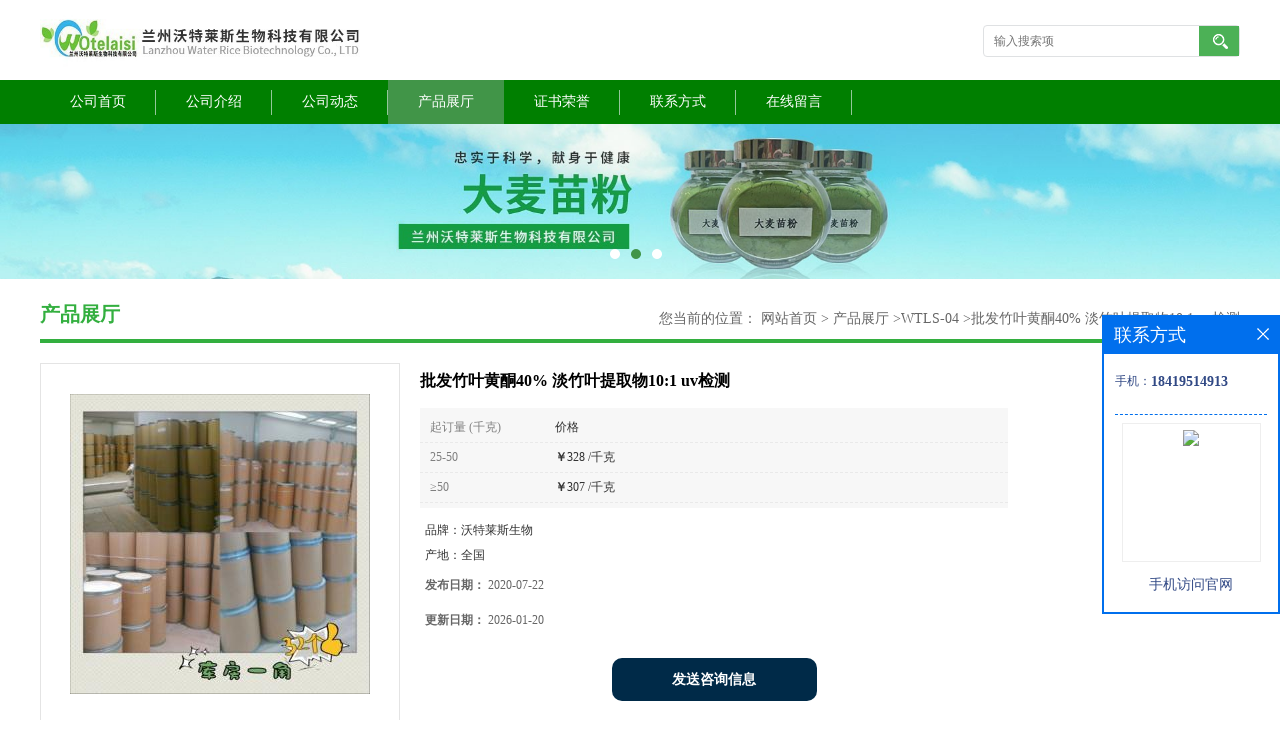

--- FILE ---
content_type: text/html; charset=utf-8
request_url: http://www.wtlsb.com/products/show14319052.html
body_size: 7708
content:
<!DOCTYPE html PUBLIC "-//W3C//DTD XHTML 1.0 Transitional//EN" "http://www.w3.org/TR/xhtml1/DTD/xhtml1-transitional.dtd">
<html xmlns="http://www.w3.org/1999/xhtml">
<head>
<meta http-equiv="Content-Type" content="text/html; charset=utf-8" />
<title>批发竹叶黄酮40% 淡竹叶提取物10:1 uv检测-兰州沃特莱斯生物科技有限公司</title>
<meta http-equiv="keywords" content="批发竹叶黄酮40% 淡竹叶提取物10:1 uv检测">
<meta http-equiv="description" content="淡竹叶提取液淡竹叶黄酮         竹叶黄酮40% 淡竹叶提取物 淡竹叶黄酮    【产品名称】：竹叶提取物/竹叶黄酮 【英文名称】：Common Lophatherum Herb Extract 【提取部位】：禾本*植物淡竹叶的茎叶   【原料来源】：主产于长江流域至南...">


<script>
    if(true){
        var curl = window.location.href;
        var defurl = "http://www.wtlsb.com";
        if(curl.indexOf(defurl)<0){
            if (defurl.indexOf("http://")==0){
                curl = curl.replace(defurl.replace("http:","https:"),defurl);
            }else{
                curl = curl.replace(defurl.replace("https:","http:"),defurl);
            }
            window.location.href = curl;
        }
    }
</script>
<link rel="stylesheet" type="text/css" href="/web/mb/cn/gd_mb42/css/base.css">
<link rel="stylesheet" type="text/css" href="/web/mb/cn/gd_mb42/css/top.css">
<link rel="stylesheet" type="text/css" href="/web/mb/cn/gd_mb42/css/bottom.css">
<link rel="stylesheet" type="text/css" href="/web/mb/cn/gd_mb42/css/layout.css">
<script type="text/javascript" src="/web/mb/cn/gd_mb42/js/jquery-1.11.1.min.js"></script>
<script type="text/javascript" src="/web/mb/cn/gd_mb42/js/common.js"></script>
<script type="text/javascript" src="/web/mb/cn/gd_mb42/js/Tony_Tab.js"></script><!--焦点图-->

</head>
<body>
<div class="header">
 <div class="clearfix top">
  <a href="/" class="logo_l">
		<img src="https://imgcn4.guidechem.com/img/msite/2020/8/18/sxy12239$2fbd173007946_6a2f.jpg" alt="兰州沃特莱斯生物科技有限公司" title="土荆芥原粉,土荆芥原粉,铁篱笆提取物,唐古特青兰汁粉-兰州沃特莱斯生物科技有限公司"/>
    </a>
  <ul class="tp_sech">
    <form name="form_productSearch" id="form_productSearch1" method="get" onsubmit="return searchProduct('product_sokey1');">
	<input type="text" placeholder="输入搜索项"  name="keys" id="product_sokey1" value="" class="tp_t_mx_t1"/>
	<input type="button" value=""  onclick="searchProduct('product_sokey1')" class="tp_t_mx_t2"/>
   </form>
<script src="/web/mb/publicJs/common.js"></script>
<script type="text/javascript">
    function searchProduct(keyid) {
        var inputid="product_sokey";
        if(keyid)inputid=keyid;
        var keys = $("#"+inputid).val();       // 搜索的关键词
        if(keys==""){
            tusi("请输入您要搜索的关键词");
            return false;
        }
        if (22238 > 0){
            location.href = "/products/list-catid-22238_-keys-"+URLEncode(keys)+"_--p1.html";
        }else {
            location.href = "/products/list-keys-"+URLEncode(keys)+"_--p1.html";
        }
        return false;
    }
</script>
  </ul>
 </div><!--top-->
 <div class="nav">
   <ul>
      <li class=""><a href="/" >公司首页</a></li>
      <li class=""><a href="/about.html" >公司介绍</a></li>
      <li class=""><a href="/news/list--p1.html" >公司动态</a></li>
      <li class="omm"><a href="/products/list--p1.html" >产品展厅</a></li>
      <li class=""><a href="/honors/list--p1.html" >证书荣誉</a></li>
      <li class=""><a href="/contact.html" >联系方式</a></li>
      <li class=""><a href="/feedback.html" >在线留言</a></li>
   </ul>
  </div><!--nav-->
</div><!--header-->

<div class="banner-box slideBox">
 <div class="bd">
 <ul>
        <li><div class="m-width">
                <img src="https://imgcn4.guidechem.com/img/msite/2020/8/18/sxy12239$2fbccf1dc751c_14df.jpg" alt=""/>
           </div>
		</li>
        <li><div class="m-width">
                <img src="https://imgcn4.guidechem.com/img/msite/2020/8/18/sxy12239$2fbccf20cc0ab_3469.jpg" alt=""/>
           </div>
		</li>
        <li><div class="m-width">
                <img src="https://imgcn4.guidechem.com/img/msite/2020/8/18/sxy12239$2fbccf23e5552_bb4f.jpg" alt=""/>
           </div>
		</li>
   </ul>
 </div>
<div class="banner-btn">
  <a class="prev" href="javascript:void(0);">&lt;</a>
  <a class="next" href="javascript:void(0);">&gt;</a>
   <div class="hd"><ul>
		 <li>&nbsp;</li>
		 <li>&nbsp;</li>
		 <li>&nbsp;</li>
   </ul>
  </div>
 </div><!--banner-btn-->
</div><!--banner-box-->






<div class="clearfix mina_index">
   <div class="n_d_l_dfr"><span>产品展厅</span>
<style type="text/css">
.title_l{line-height:40px;margin:0px auto;font-size:14px;height:40px;overflow:hidden;}
.title_l a{color: #666;}
</style>


<div class="title_l">
  <div class="title_l_ul">您当前的位置：
                <a href="/" title="网站首页">网站首页</a> &gt;
                <a href="/products/list--p1.html">产品展厅</a>
                &gt;<a href="/products/list-catid-22238_--p1.html">WTLS-04</a>
                &gt;<a>批发竹叶黄酮40% 淡竹叶提取物10:1 uv检测</a>
 </div><!--title_l_ul-->
</div><!--title_l-->
   </div><!--n_d_l_dfr-->

<link rel="stylesheet" type="text/css" href="/web/mb/publicCss/product.css">
<script src="/web/mb/publicJs/jqzoom.base.js?v=20230706"></script>
<script src="/web/mb/publicJs/jquery.jqzoom.js"></script>
<div class="list_box">
    <!-- showpic -->
    <div class="prolist" style="margin-top:20px;">
        <div class="pr_deti_main">
            <div class="clearfix pr_detai_top">
                <div class="wth674">
                    <div class="product-show">
                        <div class="region-detail-gallery">
                           
                            <div id="preview" class="spec-preview">
							  
                                <table width="360" height="360" border="0" cellspacing="0" cellpadding="0">
                                    <tr>
                                        <td width="360" height="360" align="center" valign="middle">
                                            <div class="prism-player" id="player-con" style="margin: 0px auto; display:none;"></div>
                                            <span class="jqzoom">
                                         <img src="https://imgcn5.guidechem.com/simg/product/2021/7/9/197823091404266.jpg" jqimg="https://imgcn5.guidechem.com/img/product/2021/7/9/197823091404266.jpg" class="cv_mfrt" alt="">
                                </span>
                                        </td>
                                    </tr>
                                </table>
                            </div><!--spec-preview-->
                            <div class="spec-scroll">
                                <div class="prev">&nbsp;</div>
                                <div class="next">&nbsp;</div>
                                <div class="items">
                                    <ul>
                                        <li
                                                class="add"
                                        ><img src="https://imgcn5.guidechem.com/simg/product/2021/7/9/197823091404266.jpg" mid="https://imgcn5.guidechem.com/simg/product/2021/7/9/197823091404266.jpg" big="https://imgcn5.guidechem.com/img/product/2021/7/9/197823091404266.jpg" isvideo="0" onclick="preview(this,360);"></li>
                                        <li
                                        ><img src="https://imgcn5.guidechem.com/simg/product/2021/7/16/197823091401257.jpg" mid="https://imgcn5.guidechem.com/simg/product/2021/7/16/197823091401257.jpg" big="https://imgcn5.guidechem.com/img/product/2021/7/16/197823091401257.jpg" isvideo="0" onclick="preview(this,360);"></li>
                                        <li
                                        ><img src="https://imgcn5.guidechem.com/simg/product/2021/7/9/197823091404000.jpg" mid="https://imgcn5.guidechem.com/simg/product/2021/7/9/197823091404000.jpg" big="https://imgcn5.guidechem.com/img/product/2021/7/9/197823091404000.jpg" isvideo="0" onclick="preview(this,360);"></li>
                                    </ul>
                                </div><!--items-->
                            </div><!--spec-scroll-->
                            <!--缩图结束-->
                        </div>
                        <div class="det_plt">
                            <div class="product_title">批发竹叶黄酮40% 淡竹叶提取物10:1 uv检测</div>
                            <div class="price-content">
                                <div class="dtai_pmt">
                                    <dl>
                                        <dd><em>起订量 (千克)</em><span>价格</span></dd>
                                        <dd>
                                            <em>25-50</em><span><strong>￥</strong>328 /千克</span>
                                        </dd>
                                        <dd>
                                            <em>≥50</em><span><strong>￥</strong>307 /千克</span>
                                        </dd>
                                    </dl>
                                </div><!--dth_pme-->
                                <div class="detail-texta">
                                    <div class="price-outer-div">
                                        <ul>
                                            <li><span>品牌：<span>沃特莱斯生物</span></span></li>
                                        </ul>
                                        <div class="clear"></div>
                                    </div>
                                    <div class="price-outer-div">
                                        <ul>
                                            <li><span>产地：<span>全国</span></span></li>
                                        </ul>
                                        <div class="clear"></div>
                                    </div>

                                    <ul class="product-zd ">
                                        <li><strong>发布日期：</strong> 2020-07-22</li>
                                        <li><strong>更新日期：</strong> 2026-01-20</li>
                                    </ul>
                                </div>

                            </div>
                            <div class="detail-button">
                                <div class="prof_se_nd"><a href="/feedback.html?title=批发竹叶黄酮40% 淡竹叶提取物10:1 uv检测" style="color:#fff;">发送咨询信息</a></div>
                            </div>
                        </div><!--det_plt-->
                        <div class="cl"></div>

                    </div>
                    <div class="cl"></div>
                </div>

            </div><!--pr_detai_top-->
            <div class="prof_all prof_width"><span>产品详请</span></div><!--prof_all-->
            <div class="prog_leg">

                <table width="100%" border="0" cellspacing="0" cellpadding="0" bgcolor="#f9f9f9">
                    <tbody>
                    <tr>
                        <td width="5%" height="45" align="left" nowrap="nowrap">品牌 </td>
                        <td width="15%" height="45" align="left">
                            沃特莱斯生物
                        </td>
                    </tr>
                    <tr>
                        <td width="5%" height="45" align="left" nowrap="nowrap">用途 </td>
                        <td width="15%" height="45" align="left">
                            不详
                        </td>
                    </tr>
                    <tr>
                        <td width="5%" height="45" align="left" nowrap="nowrap">检测方法 </td>
                        <td width="15%" height="45" align="left">
                            hplc
                        </td>
                    </tr>
                    <tr>
                        <td width="5%" height="45" align="left" nowrap="nowrap">外观 </td>
                        <td width="15%" height="45" align="left">
                            棕色粉末
                        </td>
                    </tr>
                    <tr>
                        <td width="5%" height="45" align="left" nowrap="nowrap">别名 </td>
                        <td width="15%" height="45" align="left">
                            淡竹叶
                        </td>
                    </tr>
                    <tr>
                        <td width="5%" height="45" align="left" nowrap="nowrap">CAS编号 </td>
                        <td width="15%" height="45" align="left">
                            
                        </td>
                    </tr>
                    <tr>
                        <td width="5%" height="45" align="left" nowrap="nowrap">包装 </td>
                        <td width="15%" height="45" align="left">
                            25kg/公斤
                        </td>
                    </tr>
                    <tr>
                        <td width="5%" height="45" align="left" nowrap="nowrap">级别 </td>
                        <td width="15%" height="45" align="left">
                            
                        </td>
                    </tr>
                    <tr>
                        <td width="5%" height="45" align="left" nowrap="nowrap">产地/厂商 </td>
                        <td width="15%" height="45" align="left">
                            全国
                        </td>
                    </tr>
                    <tr>
                        <td width="5%" height="45" align="left" nowrap="nowrap">提取来源 </td>
                        <td width="15%" height="45" align="left">
                            淡竹叶
                        </td>
                    </tr>
                    <tr>
                        <td width="5%" height="45" align="left" nowrap="nowrap">包装规格 </td>
                        <td width="15%" height="45" align="left">
                            10:1   20:1   30:1
                        </td>
                    </tr>
                    <tr>
                        <td width="5%" height="45" align="left" nowrap="nowrap">纯度 </td>
                        <td width="15%" height="45" align="left">
                            10-98%
                        </td>
                    </tr>
                    <tr>
                        <td width="5%" height="45" align="left" nowrap="nowrap">主要成分 </td>
                        <td width="15%" height="45" align="left">
                            黄酮
                        </td>
                    </tr>
                    <tr>
                        <td width="5%" height="45" align="left" nowrap="nowrap">执行质量标准 </td>
                        <td width="15%" height="45" align="left">
                            ISO9001
                        </td>
                    </tr>
                    </tbody>
                </table>

            </div><!--prog_leg--><!--prog_leg-->
            <div class="ntf_pcde">
                <p style="text-align:center;">
	<strong><span style="background-color:#00B050;"><span style="font-size:36px;background-color:#00B050;">淡竹叶提取液&nbsp;淡竹叶黄酮</span></span></strong>
</p>
<p class="d-title" style="font-size:18px;font-weight:400;color:#222222;font-family:微软雅黑;background-color:#FFFFFF;">
	<strong> </strong>
</p>
<p class="d-title" style="font-size:18px;font-weight:400;color:#222222;font-family:微软雅黑;background-color:#FFFFFF;">
	<br />
</p>
<p class="d-title" style="font-size:18px;font-weight:400;color:#222222;font-family:微软雅黑;background-color:#FFFFFF;">
	<strong>竹叶黄酮40% 淡竹叶提取物 淡竹叶黄酮</strong> 
</p>
<p>
	【产品名称】：竹叶提取物/竹叶黄酮<br />
【英文名称】：Common Lophatherum Herb Extract<br />
【提取部位】：禾本*植物淡竹叶的茎叶
</p>
<p>
	【原料来源】：主产于长江流域至南部各省
</p>
<p>
	【主要成分】：含三萜类和甾类物质芦竹素、白茅素、无羁萜、β-谷甾醇、豆甾醇、菜油甾醇、蒲公英甾醇等。
</p>
<p>
	【产品规格】：竹叶黄酮含量：10-40%、40% 竹叶提取物：10:1 20:1
</p>
<p>
	【检测方法】：HPLC/UV<br />
【气 &nbsp; 味】：特殊气味<br />
【产品性状】：棕黄色粉末
</p>
<p>
	【产品粒径】：80目
</p>
<p>
	【存储条件】：本品应密封遮光，贮存在干燥、阴凉、通风良好的地方
</p>
<p>
	【有 效 期】：两年
</p>
<p>
	<br />
</p>
<p>
	<br />
</p>
<p>
	<strong><span style="font-size:20px;background-color:#FFC000;">兰州沃特莱斯生物供应各类多糖产品：</span></strong><br />
各种藻类多糖：海带多糖，岩藻多糖，昆布多糖，褐藻多糖。<br />
各类真菌多糖：灵芝多糖，香菇多糖，云芝多糖，灵芝破壁孢子粉，猪苓多糖，茯苓多糖，平菇多糖，金针菇多糖，鸡腿菇多糖，茶树菇多糖，双孢蘑菇多糖，木耳多糖等。<br />
其他多糖：大蒜多糖，桂圆多糖，黄芪多糖，当归多糖，黄精多糖，绞股蓝多糖，苦瓜多糖，山药多糖，白及多糖，甘草多糖，马齿苋多糖，鬼臼多糖，银杏叶多糖，五味子多糖，枸杞多糖，刺五加多糖等。
</p>
<p>
	<br />
</p>
<p style="text-align:center;">
	<span style="font-size:36px;background-color:#00B050;"><strong>淡竹叶速溶粉&nbsp;淡竹叶浸膏</strong></span>
</p>
<p>
	<span style="font-size:18px;background-color:#FFC000;"><strong>产品包装</strong></span>
</p>
<p>
	<span style="font-size:18px;background-color:#FFC000;"><strong><img src="http://imgcn2.guidechem.com/img/product/2016/12/16/197823102003727.jpg" width="720" height="532" style="width:720px;height:532px;" /></strong></span>
</p>
<p>
	<span style="font-size:18px;background-color:#FFC000;"><strong><br />
</strong></span>
</p>
<p>
	<span style="font-size:18px;background-color:#FFC000;"><strong>公司库房</strong></span>
</p>
<p style="text-align:left;">
	<span style="font-size:36px;background-color:#00B050;"><strong><img src="http://imgcn2.guidechem.com/img/product/2016/12/15/197823164803372.jpg" width="722" height="613" style="width:722px;height:613px;" /></strong></span>
</p>
<p style="font-size:24px;font-family:'hiragino sans gb', tahoma, arial, 宋体, sans-serif;color:#333333;background-color:#FFFFFF;">
	<span style="font-size:20px;"><br />
</span>
</p>
<p style="font-size:24px;font-family:'hiragino sans gb', tahoma, arial, 宋体, sans-serif;color:#333333;background-color:#FFFFFF;">
	<span style="font-size:20px;">【包装方式】大货25公斤/纸板桶,小样包装为铝箔袋,每桶净重2.5-3KG,直径36-40CM,高50CM左右.桶内包装也可根据要求换成小包装,方便使用.</span>
</p>
<p style="font-size:24px;font-family:'hiragino sans gb', tahoma, arial, 宋体, sans-serif;color:#333333;background-color:#FFFFFF;">
	<span style="font-size:20px;">【订量】1KG,根据要求贴标签,如不要求,一般按公司内部标签统一模板粘贴. </span>
</p>
<p style="font-size:24px;font-family:'hiragino sans gb', tahoma, arial, 宋体, sans-serif;color:#333333;background-color:#FFFFFF;">
	<span style="font-size:20px;">【运输方式】快递或物流,国内快递三天内到达,物流五天内到达.报价一般均含国内运输费用. </span>
</p>
<p style="font-size:24px;font-family:'hiragino sans gb', tahoma, arial, 宋体, sans-serif;color:#333333;background-color:#FFFFFF;">
	<span style="font-size:20px;">【质量条款】每批货我们都有自已的检测报告,产品质量严格按检测标准执行,如收到货后,经检测含量或菌检不合格,可协洽我司退换货.但据多年的出口生产经验来查,我公司所有产品均没有出现过此种情况. </span>
</p>
<p style="font-size:24px;font-family:'hiragino sans gb', tahoma, arial, 宋体, sans-serif;color:#333333;background-color:#FFFFFF;">
	<span style="font-size:20px;">【存储条件】本品应密封遮光，贮存在干燥、阴凉、通风良好的地方。</span>
</p>
<p>
	<span style="font-size:36px;background-color:#00B050;"><strong><br />
</strong></span>
</p>
            </div><!--ntf_pcde-->
        </div><!--pr_deti_main-->
    </div>
    <script>function tomessage(s,d){
        document.getElementById("stype").value=s;
        document.getElementById("sid").value=d;
        document.formdetail.method="POST";
        document.formdetail.submit();
    }</script>
    <form method="post" action="message.html" name="formdetail" id="formdetail">
        <input type="hidden" name="stype" id="stype" value="">
        <input type="hidden" name="sid" id="sid" value="">
    </form>
<style>.price-outer-div li{width: 100%;}
</style>


</div>



<style type="text/css">
.ews_t_t{line-height:45px;margin:0px auto;font-size:16px;height:45px;overflow:hidden;color:#333;font-weight:bold;text-align: left;}
.ews_t_tl{overflow:hidden;}
.ews_t_tl a{float:left;color:#555;display:block;height:36px;line-height:36px;padding:0px 15px;background:#eeeeee;font-size:14px;margin-right:20px;margin-bottom:20px;border-radius:6px;-moz-border-radius:6px;-webkit-border-radius:6px;text-align: left;}
.prto_zi_ul li{float:left;width:23%;margin-bottom:10px;padding-right:2%;list-style:none;}
.prto_zi_ul li table{width:100%;height:200px;}
.prto_zi_ul {padding:0px;margin:0px;width:100%;display:block;overflow:hidden;}
.prto_zi_ul li table img{max-width:100%;max-height:200px;}
.text_mdf{display:block;height:25px;overflow:hidden;color:#333;line-height:25px;font-size:14px;text-align:center;}
.text_mdf a{color:#333;}
.news_tag{padding:0px 20px;}

.swe_md{background:#fff;}
</style>

<div class="swe_md">

<div class="news_tag">
<div class="ews_t_t">相关产品：</div><!--ews_t_t-->
<ul class="prto_zi_ul">
    <li>
	  <table width="100%" border="0" cellspacing="0" cellpadding="0">
          <tr>
            <td align="center" valign="middle">
            <a href="/products/show17791072.html" target="_blank">
            <img src="https://imgcn3.guidechem.com/simg/product/2018/11/16/197823104402765.jpg" alt="">
             </a>
            </td>
          </tr>
         </table>
         <div class="text_mdf">
            <a href="/products/show17791072.html" target="_blank">蝮蛇提取液10:1  蝮蛇浸膏粉 生粉  规格齐全</a>
        </div>
    </li>
    <li>
	  <table width="100%" border="0" cellspacing="0" cellpadding="0">
          <tr>
            <td align="center" valign="middle">
            <a href="/products/show17790710.html" target="_blank">
            <img src="https://imgcn3.guidechem.com/simg/product/2018/11/16/197823104402765.jpg" alt="">
             </a>
            </td>
          </tr>
         </table>
         <div class="text_mdf">
            <a href="/products/show17790710.html" target="_blank">鸡内金肽粉 速溶粉  鸡内金提取物10:1 包邮</a>
        </div>
    </li>
    <li>
	  <table width="100%" border="0" cellspacing="0" cellpadding="0">
          <tr>
            <td align="center" valign="middle">
            <a href="/products/show17788514.html" target="_blank">
            <img src="https://imgcn5.guidechem.com/simg/product/2021/7/9/197823091503013.jpg" alt="">
             </a>
            </td>
          </tr>
         </table>
         <div class="text_mdf">
            <a href="/products/show17788514.html" target="_blank">阿胶粉 阿胶多糖35% 比例提取物 长期批发</a>
        </div>
    </li>
    <li>
	  <table width="100%" border="0" cellspacing="0" cellpadding="0">
          <tr>
            <td align="center" valign="middle">
            <a href="/products/show17775850.html" target="_blank">
            <img src="https://imgcn5.guidechem.com/simg/product/2021/7/9/197823094701799.jpg" alt="">
             </a>
            </td>
          </tr>
         </table>
         <div class="text_mdf">
            <a href="/products/show17775850.html" target="_blank">蒲公英黄酮 蒲公英速溶粉 一公斤包邮</a>
        </div>
    </li>
</ul>
</div><!--news_tag-->
</div><!--swe_md--> </div><!--mina_index-->

<script type="text/javascript" src="/web/mb/publicJs/common.js"></script>


<style typpe="text/css">
    .flot_cuext{width:174px;position:fixed;right:0px;top:100px;background:#006fed;padding:2px;}
    .lot_cu1{height:37px;}
    .lot_cu1 span{float:left;line-height:37px;color:#fff;font-size:18px;font-family:"微软雅黑";margin-left:10px;}
    .lot_cu2{background:#fff;padding:0px 11px 15px;}
    .lot_cu1 a{float:right;margin-top:11px;margin-right:9px;}
    .lot_cu2 dl{padding:10px 0px 15px;border-bottom:1px dashed #006fed;}
    .lot_cu2 dl dd{color:#314985;font-size:12px;line-height:35px;word-break:break-all;table-layout:fixed;overflow:hidden;}
    .lot_cu2 dl dd span{float:left;}
    .lot_cu2 dl dd em{float:left;}
    .lot_cu2 dl dd em img{margin-top:3px;}
    .lot_cu2 dl dd strong{color:#314985;font-size:14px;}
    .lot_cet1{margin:19px 0px;text-align:center;}
    .lot_cet2{width: 125px;height: 125px;margin:8px auto 10px;border:1px solid #eeeeee;text-align:center;padding:6px;}
    .lot_cet2 img{max-width: 110px;max-height: 110px;}
    .lot_cet3{text-align:center;line-height:25px;color:#314985;font-size:14px;font-family:"微软雅黑";}
    .flot_cuext{
        z-index: 999999;
    }
</style>


<div class="flot_cuext" style="font-size: 12px;Top:315px;position: fixed;right: 0px; font-size: 12px;">

    <div class="lot_cu1"><span>联系方式</span><a onclick="hideQq()" href="javascript:void(0)"><img src="/images/clr_xwe.png"></a></div><!--lot_cu1-->
    <div class="lot_cu2">
        <dl>
            <dd><span>手机：</span><em title="联系人:常菁"><strong>18419514913</strong></em></dd>
        </dl>




        <div class="lot_cet2"><img src="/web/makeewm.action?content=http%3A%2F%2Fm.wtlsb.com%2F&width=150"></div><!--lot_cet2-->
        <div class="lot_cet3">手机访问官网</div><!--lot_cet3-->


    </div><!--lot_cu2-->

</div>

<script>
    function hideQq() {
        $(".flot_cuext").hide();
    }
</script>

<div class="footer">
 <div class="clearfix bottom_top">
  <ul>
   <li>
    <div class="t_tv_er1">产品类别</div><!--t_tv_er1-->
    <div class="ttv_erp">
				<a href="/products/list-catid-14126_--p1.html">主打产品</a>
				<a href="/products/list-catid-14133_--p1.html">供应产品</a>
				<a href="/products/list-catid-15667_--p1.html">植物提取物</a>
				<a href="/products/list-catid-15668_--p1.html">动物提取物</a>
     </div><!--ttv_erp-->
    </li>
    <li>
     <div class="t_tv_er1">关于我们</div><!--t_tv_er1-->
     <div class="ttv_erp">
      <a href="/about.html">公司介绍</a><a href="/news/list--p1.html">公司动态</a>
     </div><!--ttv_erp-->
    </li>
    <li>
     <div class="t_tv_er1">咨询</div><!--t_tv_er1-->
     <div class="ttv_erp">
      <a href="/contact.html">联系方式</a><a href="/feedback.html">在线留言</a>
     </div><!--ttv_erp-->
    </li>
    <li>
     <div class="t_tv_er1">技术支持</div><!--t_tv_er1-->
     <div class="ttv_erp">
	   <a href="https://china.guidechem.com/" id="guidechem" class="TechnicalSupport" target="_blank">盖德化工网</a>
	   <a href="https://www.21food.cn/" id="21food" class="TechnicalSupport" target="_blank">食品商务网</a>
     </div><!--ttv_erp-->
    </li>
  </ul>
 </div><!--bottom_top-->
 <div class="footer_b">
  <p>
   版权所有 Copyright (©) 2026 
<a href="/sitemap.xml" target="_blank" class="zzb07link">XML</a>			
			 
	
  </p>
 </div><!--footer_b-->
</div><!--footer-->

<script src="/js/jquery.cookie.js"></script>

<script>
    $("img").each(function(){
        if($(this).attr('src')=='') $(this).remove();
    });
    if(location.href.indexOf('/news/list')!=-1){
        $("img").error(function () {
            $(this).remove();
        });
    }else {
        $("img").error(function () {
            $(this).attr("src", "/images/nophoto.png");
        });
    }
</script>
<script type='text/javascript' src='https://tj.guidechem.com/js/visitcount3.js'></script> 
<script type='text/javascript' defer> 
var _visitCount_ = new VisitCount(); 
_visitCount_.dbName='guidecn'; 
_visitCount_.source='pc'; 
_visitCount_.sid=14319052; 
_visitCount_.clientkey='1768943301018_8372'; 
_visitCount_.comid=197823; 
_visitCount_.vcomid=0; 
_visitCount_.keyword=''; 
_visitCount_.stype='pro'; 
_visitCount_.visittimes=1; 
_visitCount_.data=''; 
_visitCount_.types=''; 
_visitCount_.time='1768943301034'; 
_visitCount_.sign='1834e118785f331f9472024b4386d3bc'; 
_visitCount_.sentReq(); 
function _doAction_(sid,stype,action,actiondata,scomid){
	_visitCount_.doaction(sid,stype,action,actiondata,scomid);
 }
</script>
 <script type="text/javascript">
   $(".slideBox").slide({mainCell:".bd ul",autoPlay:true});
 </script>
</body>
</html>


--- FILE ---
content_type: text/css
request_url: http://www.wtlsb.com/web/mb/cn/gd_mb42/css/top.css
body_size: 594
content:
@charset "utf-8";
/* CSS Document */

.header{position:relative;min-width:1200px;}

.logo_l{float:left;height:80px;display:block;}
.logo_l img{max-height:60px;max-width:510px; vertical-align:middle;margin-top:10px;}
.top{max-width:1200px;margin:0px auto;min-width:1200px;}

.tp_sech{border:1px solid #dfe1e3; border-radius:4px;-moz-border-radius:4px;-webkit-border-radius:4px;height:30px;float:right;margin-top:25px;}
.tp_t_mx_t1{float:left;width:205px;background:none;border:0px;outline:none;color:#333;font-size:12px;height:30px;line-height:30px;padding-left:10px;}
.tp_t_mx_t2{float:left;width:40px;height:30px;cursor:pointer;outline:none;background:none;border:0px;background:#4cb156 url(../images/secr1.png) center center no-repeat;}



.nav{width:100%;height:44px;background: #007f00;min-width:1200px;}
.nav ul{max-width:1200px;margin:0px auto;}
.nav ul li{float:left;position:relative;height: 44px;line-height:44px;background:url(../images/nav_tb.gif) right center no-repeat;}
.nav ul li a{display: block;font-size: 14px;line-height: 44px;color: #fff;padding:0px 30px;}
.nav ul li.omm{background: #419548;}

/*input.tp_t_mx_t1::placeholder { color:#fff}
input.tp_t_mx_t1::-webkit-input-placeholder { color:#fff}
input.tp_t_mx_t1::-ms-input-placeholder{ color:#fff}
input.tp_t_mx_t1::-moz-input-placeholder{ color:#fff}*/